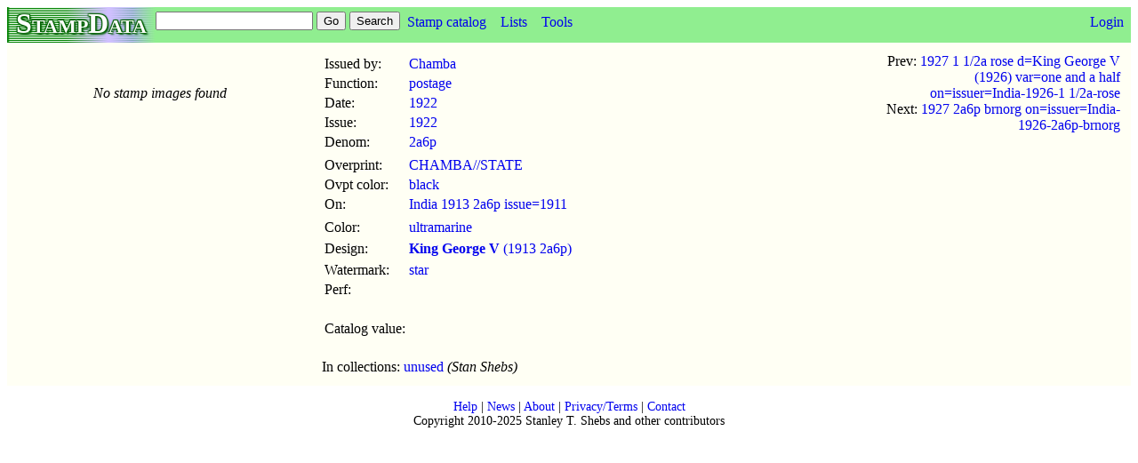

--- FILE ---
content_type: text/html; charset=UTF-8
request_url: https://stampdata.com/stamp.php?id=67874
body_size: 1485
content:

<!DOCTYPE html PUBLIC "-//W3C//DTD XHTML 1.0 Transitional//EN" "http://www.w3.org/TR/xhtml1/DTD/xhtml1-transitional.dtd">
<html xmlns="http://www.w3.org/1999/xhtml">
<head>
<title>Chamba - 2a6p stamp of 1922 (#67874) | StampData</title>
<meta http-equiv="Content-Type" content="text/html; charset=UTF-8" />
<meta name="description" content="Details of Chamba 2a6p stamp of 1922, 1922 issue overprinted CHAMBA//STATE on 1913-2a6p-ultra stamp of India, ultramarine, King George V design, wmk star (id #67874)" />
<meta name="viewport" content="width=device-width, initial-scale=1"/>
<link rel="stylesheet" href="main.css" type="text/css" media="screen, handheld, print, projection"/>
<link rel="stylesheet" href="atmedia.css" type="text/css" media="screen and (min-device-width:320px)"/>
<link rel="stylesheet" href="desktop.css" type="text/css" media="screen and (min-device-width:768px) and (min-width:768px), print, projection"/>
<link rel="shortcut icon" href="/favicon.ico" type="image/x-icon"/>
</head>
<body>
<div class="pagetop"><a href="index.php">
<div class="logo">StampData
</div></a>
<div class="topsearch">
<form action="search.php" method="get">
<input type="text" name="string" value=""/>
<input type="submit" name="action" value="Go"/>
<input type="submit" name="action" value="Search"/>
</form>
</div>
<div class="navtabs">
<ul class="navlist">
<li><a href="issuers.php">Stamp catalog</a>
<li><a href="lists.php">Lists</a>
<ul>
<li><a href="list.php?type=joint%20issue">Joint Issues</a>
<li><a href="sheets.php">Sheets</a>
<li><a href="notes.php">Notes</a>
<li><a href="albums.php">Albums</a>
<li><a href="collections.php">Collections</a>
<li><a href="catalogs.php">Catalogs</a>
<li><a href="things.php">Things</a>
</ul>
<li><a href="tools.php">Tools</a>
<ul>
<li><a href="statistics.php">Statistics</a>
<li><a href="quiz.php">Quiz</a>
</ul>
</ul>
</div>
<div class="logintabs">
<ul class="navlist">
<li><a href="login.php">Login</a>
</ul>
</div>
</div>
<div class="body">
<table class="stamp">
<tr> 
	<td class="stampleft" width="300"> 
<br/>
<br/><i>No stamp images found</i> </td>
	<td class="stampmiddle"> 
<table>
<tr> 
	<td> Issued by:  </td>
	<td> <a href="issuer.php?id=395">Chamba</a> </td>
</tr>
<tr> 
	<td> Function:  </td>
	<td> <a href="stamps.php?fissuer=395&ffunctionraw=1">postage</a> </td>
</tr>
<tr> 
	<td> Date:  </td>
	<td> <a href="stamps.php?fissuer=395&fdate=1922">1922</a> </td>
</tr>
<tr> 
	<td> Issue:  </td>
	<td> <a href="issue.php?id=5982">1922</a> </td>
</tr>
<tr> 
	<td> Denom:  </td>
	<td> <a href="denom.php?id=957">2a6p</a> </td>
</tr>
<tr> 
	<td>   </td>
	<td>   </td>
</tr>
<tr> 
	<td> Overprint:  </td>
	<td> <a href="stamps.php?fissuer=395&fovpt=CHAMBA%2F%2FSTATE">CHAMBA//STATE</a> </td>
</tr>
<tr> 
	<td> Ovpt color:  </td>
	<td> <a href="color.php?id=2">black</a> </td>
</tr>
<tr> 
	<td> On: </td>
	<td> <a href="stamp.php?id=67014">India 1913 2a6p issue=1911</a> </td>
</tr>
<tr> 
	<td>   </td>
	<td>   </td>
</tr>
<tr> 
	<td> Color:  </td>
	<td> <a href="color.php?id=16">ultramarine</a> </td>
</tr>
<tr> 
</tr>
<tr> 
	<td> Design:  </td>
	<td> <a href="design.php?id=12817"><b>King George V</b> (1913 2a6p)</a> </td>
</tr>
<tr> 
</tr>
<tr> 
	<td> Watermark:  </td>
	<td> <a href="watermark.php?id=75&fissuer=395">star</a> </td>
</tr>
<tr> 
	<td> Perf:  </td>
	<td> <a href="stamps.php?fissuer=395&fperfraw=0"></a> </td>
</tr>
<tr> 
</tr>
<tr> 
</tr>
<tr> 
</tr>
<tr> 
</tr>
<tr> 
</tr>
<tr> 
	<td>   </td>
	<td>   </td>
</tr>
<tr> 
</tr>
<tr> 
</tr>
<tr> 
	<td>   </td>
	<td>   </td>
</tr>
	<td> Catalog value:  </td>
	<td>  </td>
<tr> 
	<td>   </td>
	<td>   </td>
</tr>
</table>
<br/>In collections: <a href="object.php?id=33924">unused</a><i> (Stan Shebs)</i>
<br/> </td>
	<td class="stampright"> 
<div style="text-align:right">Prev: <a href="stamp.php?id=67873"> 1927 1 1/2a rose d=King George V (1926) var=one and a half on=issuer=India-1926-1 1/2a-rose</a>
<br/>Next: <a href="stamp.php?id=67875"> 1927 2a6p brnorg on=issuer=India-1926-2a6p-brnorg</a>
</div> </td>
</tr>
</table>
</div>
<div class="footer">
<br/>
<a href="help.php">Help</a> | <a href="news.php">News</a> | <a href="about.php">About</a> | <a href="privacy.php">Privacy/Terms</a> | <a href="contact.php">Contact</a>
<br/>Copyright 2010-2025 Stanley T. Shebs and other contributors
</div>
</body>
</html>

--- FILE ---
content_type: text/css
request_url: https://stampdata.com/atmedia.css
body_size: 44
content:
.pagetop { background-color: lightgreen; }

